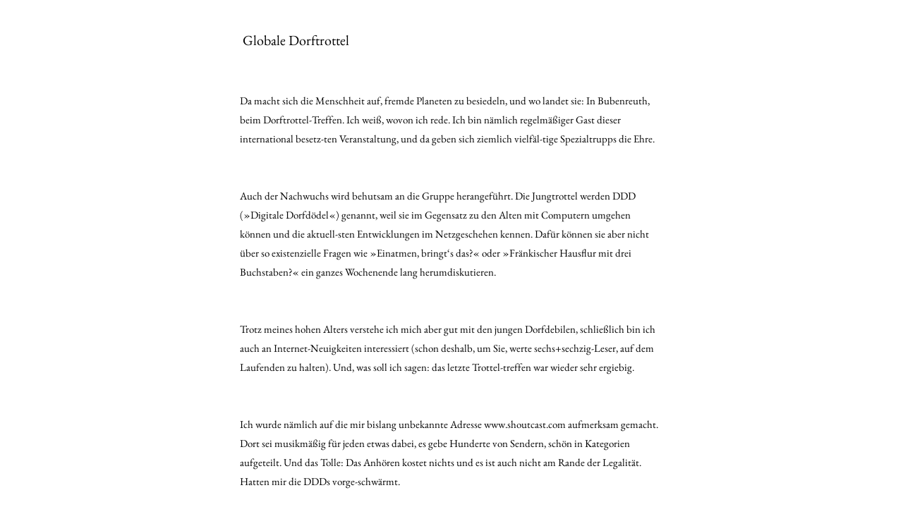

--- FILE ---
content_type: text/html
request_url: http://deppimweb.de/2004.html
body_size: 10103
content:
<!DOCTYPE html>
<html>
<head>
<meta charset="UTF-8">
<title>2004</title>
<meta name="referrer" content="same-origin">
<link rel="canonical" href="http://deppimweb.de/2004.html">
<meta name="robots" content="max-image-preview:large">
<meta name="viewport" content="width=device-width,initial-scale=1,shrink-to-fit=no">
<link rel="preload" href="css/EBGaramond-Regular.woff2" as="font" crossorigin>
<style>html,body{-webkit-text-zoom:reset !important}@font-face{font-display:block;font-family:"EB Garamond";src:url('css/EBGaramond-Regular.woff2') format('woff2'),url('css/EBGaramond-Regular.woff') format('woff');font-weight:400}body>div{font-size:0}p,span,h1,h2,h3,h4,h5,h6,a,li{margin:0;word-spacing:normal;word-wrap:break-word;-ms-word-wrap:break-word;pointer-events:auto;-ms-text-size-adjust:none !important;-moz-text-size-adjust:none !important;-webkit-text-size-adjust:none !important;text-size-adjust:none !important;max-height:10000000px}sup{font-size:inherit;vertical-align:baseline;position:relative;top:-0.4em}sub{font-size:inherit;vertical-align:baseline;position:relative;top:0.4em}ul{display:block;word-spacing:normal;word-wrap:break-word;line-break:normal;list-style-type:none;padding:0;margin:0;-moz-padding-start:0;-khtml-padding-start:0;-webkit-padding-start:0;-o-padding-start:0;-padding-start:0;-webkit-margin-before:0;-webkit-margin-after:0}li{display:block;white-space:normal}[data-marker]::before{content:attr(data-marker) ' ';-webkit-user-select:none;-khtml-user-select:none;-moz-user-select:none;-ms-user-select:none;-o-user-select:none;user-select:none;text-wrap:nowrap}li p{-webkit-touch-callout:none;-webkit-user-select:none;-khtml-user-select:none;-moz-user-select:none;-ms-user-select:none;-o-user-select:none;user-select:none}form{display:inline-block}a{text-decoration:inherit;color:inherit;-webkit-tap-highlight-color:rgba(0,0,0,0)}textarea{resize:none}.shm-l{float:left;clear:left}.shm-r{float:right;clear:right;shape-outside:content-box}.btf{display:none}.plyr{min-width:0 !important}html{font-family:sans-serif}body{font-size:0;margin:0;--z:1;zoom:var(--z)}audio,video{display:inline-block;vertical-align:baseline}audio:not([controls]){display:none;height:0}[hidden],template{display:none}a{background:0 0;outline:0}b,strong{font-weight:700}dfn{font-style:italic}h1,h2,h3,h4,h5,h6{font-size:1em;line-height:1;margin:0}img{border:0}svg:not(:root){overflow:hidden}button,input,optgroup,select,textarea{color:inherit;font:inherit;margin:0}button{overflow:visible}button,select{text-transform:none}button,html input[type=button],input[type=submit]{-webkit-appearance:button;cursor:pointer;box-sizing:border-box;white-space:normal}input[type=date],input[type=email],input[type=number],input[type=password],input[type=text],textarea{-webkit-appearance:none;appearance:none;box-sizing:border-box}button[disabled],html input[disabled]{cursor:default}button::-moz-focus-inner,input::-moz-focus-inner{border:0;padding:0}input{line-height:normal}input[type=checkbox],input[type=radio]{box-sizing:border-box;padding:0}input[type=number]::-webkit-inner-spin-button,input[type=number]::-webkit-outer-spin-button{height:auto}input[type=search]{-webkit-appearance:textfield;-moz-box-sizing:content-box;-webkit-box-sizing:content-box;box-sizing:content-box}input[type=search]::-webkit-search-cancel-button,input[type=search]::-webkit-search-decoration{-webkit-appearance:none}textarea{overflow:auto;box-sizing:border-box;border-color:#ddd}optgroup{font-weight:700}table{border-collapse:collapse;border-spacing:0}td,th{padding:0}blockquote{margin-block-start:0;margin-block-end:0;margin-inline-start:0;margin-inline-end:0}:-webkit-full-screen-ancestor:not(iframe){-webkit-clip-path:initial !important}
html{-webkit-font-smoothing:antialiased; -moz-osx-font-smoothing:grayscale}#b{background-color:#fff}.ps28{position:relative;margin-top:12px}.v9{display:block}.s34{width:960px;margin-left:auto;margin-right:auto;min-height:6435px}.z15{pointer-events:none}.v10{display:inline-block;vertical-align:top}.ps29{position:relative;margin-left:180px;margin-top:0}.s35{min-width:600px;width:600px;overflow:hidden;height:6435px}.z16{pointer-events:auto}.p10{text-indent:0;padding-bottom:0;padding-right:0;text-align:left}.f30{font-family:"EB Garamond";font-size:15px;font-size:calc(15px * var(--f));line-height:1.801;font-weight:400;font-style:normal;text-decoration:none;text-transform:none;letter-spacing:normal;color:#000;background-color:initial;text-shadow:none}.f31{font-family:"EB Garamond";font-size:20px;font-size:calc(20px * var(--f));line-height:1.801;font-weight:400;font-style:normal;text-decoration:none;text-transform:none;letter-spacing:normal;color:#000;background-color:initial;text-shadow:none}body{--d:0;--s:960}@media (max-width:959px) {.ps28{margin-top:4px}.s34{width:320px;min-height:2145px}.ps29{margin-left:60px}.s35{min-width:200px;width:200px;height:2145px}.f30{font-size:5px;font-size:calc(5px * var(--f))}.f31{font-size:6px;font-size:calc(6px * var(--f));line-height:1.834}body{--d:1;--s:320}}</style>
<link onload="this.media='all';this.onload=null;" rel="stylesheet" href="css/site.f3d503.css" media="print">
<noscript><link rel="stylesheet" href="css/site.f3d503.css" type="text/css"></noscript>
</head>
<body style="--sw:0px" id="b">
<script>!function(){var e=document.body;"0"===e.style.getPropertyValue("--sw")&&e.style.setProperty("--sw","0px");var t=document.createElement("P");t.innerHTML="&nbsp;",t.style.cssText="position:fixed;visible:hidden;font-size:100px;zoom:1",e.appendChild(t);var n=function(t){return function(){var n=Math.trunc(1e4/parseFloat(window.getComputedStyle(t).getPropertyValue("font-size")))/100;n!=e.style.getPropertyValue("--f")&&e.style.setProperty("--f",n)}}(t);if("ResizeObserver"in window)new ResizeObserver(n).observe(t);else if("requestAnimationFrame"in window){var r=function(){n(),requestAnimationFrame(r)};requestAnimationFrame(r)}else setInterval(n,100)}()</script>

<div class="ps28 v9 s34 z15">
<div class="v10 ps29 s35 c11 z16">
<h1 class="p10 f30"><br></h1>
<h1 class="p10 f31"> Globale Dorftrottel</h1>
<h1 class="p10 f30"> </h1>
<h1 class="p10 f30"><br></h1>
<h1 class="p10 f30">Da macht sich die Menschheit auf, fremde Planeten zu besiedeln, und wo landet sie: In Bubenreuth, beim Dorftrottel-Treffen. Ich weiß, wovon ich rede. Ich bin nämlich regelmäßiger Gast dieser international besetz-ten Veranstaltung, und da geben sich ziemlich vielfäl-tige Spezialtrupps die Ehre.</h1>
<h1 class="p10 f30"><br></h1>
<h1 class="p10 f30"><br></h1>
<h1 class="p10 f30">Auch der Nachwuchs wird behutsam an die Gruppe herangeführt. Die Jungtrottel werden DDD (»Digitale Dorfdödel«) genannt, weil sie im Gegensatz zu den Alten mit Computern umgehen können und die aktuell-sten Entwicklungen im Netzgeschehen kennen. Dafür können sie aber nicht über so existenzielle Fragen wie »Einatmen, bringt‘s das?« oder »Fränkischer Hausﬂur mit drei Buchstaben?« ein ganzes Wochenende lang herumdiskutieren.</h1>
<h1 class="p10 f30"><br></h1>
<h1 class="p10 f30"><br></h1>
<h1 class="p10 f30">Trotz meines hohen Alters verstehe ich mich aber gut mit den jungen Dorfdebilen, schließlich bin ich auch an Internet-Neuigkeiten interessiert (schon deshalb, um Sie, werte sechs+sechzig-Leser, auf dem Laufenden zu halten). Und, was soll ich sagen: das letzte Trottel-treffen war wieder sehr ergiebig.</h1>
<h1 class="p10 f30"><br></h1>
<h1 class="p10 f30"><br></h1>
<h1 class="p10 f30">Ich wurde nämlich auf die mir bislang unbekannte Adresse www.shoutcast.com aufmerksam gemacht. Dort sei musikmäßig für jeden etwas dabei, es gebe Hunderte von Sendern, schön in Kategorien aufgeteilt. Und das Tolle: Das Anhören kostet nichts und es ist auch nicht am Rande der Legalität. Hatten mir die DDDs vorge-schwärmt.</h1>
<h1 class="p10 f30"><br></h1>
<h1 class="p10 f30">Ich war da erst skeptisch. Aber inzwischen bin ich ein echter Fan von Shoutcast. Mein Computer ist seitdem besser gelaunt und dudelt immer fröhlich vor sich hin, wenn ich im Internet herumsurfe. Er entführt mich nach Arabien oder an die amerikanische Westküste, in die sechziger oder fünfziger Jahre, in irgendwelche zigarrenverqualmte Havannabars oder in renovierungs-bedürftige weißrussische Konzertsäle. All das kann ich mir vorher aussuchen, so dass ich mir beispielsweise die neunziger Jahre, in denen insbesondere auf der ibe-rischen Halbinsel musikalisch nicht viel lief, gar nicht erst antun muss.</h1>
<h1 class="p10 f30"><br></h1>
<h1 class="p10 f30"><br></h1>
<h1 class="p10 f30">Man wird sowas von multikulturell mit Shoutcast, das ahnen Sie gar nicht. Gleichzeitig stillt man sein Fernweh und verreist praktisch gratis. Wem die Musik besonders konveniert, der kann sie sogar aufnehmen (und dagegen gibt es noch nicht einmal einen Para-grafen, der einem ein schlechtes Gewissen bereitet). Dazwischen sprechen hin und wieder Moderatoren in der jeweiligen Landessprache zu einem und klären über die Titel auf. Auf manchen Kanälen wird nur gespro-chen. Teilweise in Deutsch.</h1>
<h1 class="p10 f30"><br></h1>
<h1 class="p10 f30">Wenn Ihnen also jemand sagt, das Internet öde an, da werde man nur abgezockt, virenverseucht oder aus-spioniert, glauben Sie ihm nicht. Es bietet doch so tolle Neuerungen wie Shoutcast.</h1>
<h1 class="p10 f30"><br></h1>
<h1 class="p10 f30"><br></h1>
<h1 class="p10 f30">Neulich habe ich das stolz einem Bekannten vorge-führt, der noch nie an einem Computer gesessen hat. Da hat der doch glatt behauptet, er hätte ein Gerät in seiner Küche, das könne dasselbe und habe seinerzeit bloß 20 Mark gekostet. Deppen gibt‘s! Der kriegt keine Einladung zum nächsten Dorftrotteltreffen, der ist zu blöd dafür.</h1>
<h1 class="p10 f30"><br></h1>
<h1 class="p10 f30"><br></h1>
<h1 class="p10 f30"> </h1>
<h1 class="p10 f30"> </h1>
<h1 class="p10 f30"> </h1>
<h1 class="p10 f30"><br></h1>
<h1 class="p10 f31">Das »Tote-Hosen-Brett«</h1>
<h1 class="p10 f30"> </h1>
<h1 class="p10 f30"><br></h1>
<h1 class="p10 f30">Im Laufe eines Lebens sammelt sich im Haus allerlei Schrott an. Irgendwann wird die Menge so groß, dass sie nicht mehr in den Keller passt. Was dann? Wegschmeis-sen? Das war einmal. Mittlerweile gibt es »ebay«, den Internet-Trempelmarkt. Allerdings dürfen Sie dort ihre alte Schachtel nicht als »verraunzt, miefend und im-Weg-rum-stehend« anpreisen. Dann kauft sie selbst im weltweiten Netz kein Schwein und sie bleiben auf der Schachtel sitzen und der Keller leert sich nie.</h1>
<h1 class="p10 f30"><br></h1>
<h1 class="p10 f30"><br></h1>
<h1 class="p10 f30">Doch will ich hier nicht über alte Schachteln weiterre-den und mir Ärger mit Frauenbeauftragten einhandeln. Ich erzähle lieber von meinem alten Brett. Es ist ein richtig schönes Brett. 90 mal 35 Zentimeter. 1a Press-Span. Formaldehydklasse 2. Früher war es einmal weiß. Inzwischen ist es etwas angegraut. Dieses – obschon astreine – Brett wird in meinem Haushalt seit längerem nicht mehr benötigt und liegt daher im Keller.</h1>
<h1 class="p10 f30"><br></h1>
<h1 class="p10 f30"><br></h1>
<h1 class="p10 f30">Bevor ich jedoch das neue Terrain »ebay« betre-ten wollte, konsultierte ich erst einmal ein paar mir bekannte Experten. Einer dieser Fachleute fragte mich dann: »Hat dieses Brett eine Geschichte?« Ein Brett, eine Geschichte? Ein Brett ist ein Brett. Vor allem gilt das für Press-Spanbretter 90 mal 35.</h1>
<h1 class="p10 f30"><br></h1>
<h1 class="p10 f30">Doch dann ﬁel mir ein: Das Brett diente mir früher zum Präsentieren meiner Langspielplatten und wurde vor mehr als 20 Jahren mal von den »Toten Hosen« heruntergerissen. Vielleicht war es Campino oder Trini Trimpop, das weiß ich nicht mehr genau.</h1>
<h1 class="p10 f30"><br></h1>
<h1 class="p10 f30"><br></h1>
<h1 class="p10 f30">»Was, von den Toten Hosen!?«, jauchzte mein Fach-mann. Dann könne ich ja locker ein paar Hundert Euro für das Brett herausschlagen. »Mann, die sind halt bloß blöd an das Brett gekommen, das haben dann die Dübel nicht ausgehalten«, gab ich zu bedenken. »Ein Brett, das von den Toten Hosen heruntergerissen wurde«, schrie mein Experte, »Mann, verstehst Du?«</h1>
<h1 class="p10 f30"><br></h1>
<h1 class="p10 f30"><br></h1>
<h1 class="p10 f30">Ich verstand gar nichts. Brett? Tote Hose? Muss ein Depp da durchblicken? Aber, Sie wissen es bereits: Ich bin kein gewöhnlicher Depp, ich bin ein Internetdepp. Dennoch machte ich das, was Deppen immer machen: den Experten folgen und sich das dafür nötige Halbwis-sen aneignen.</h1>
<h1 class="p10 f30"><br></h1>
<h1 class="p10 f30"><br></h1>
<h1 class="p10 f30">Ich hatte es schon genau im Kopf. »Das Tote-Hosen-Brett. Kaufen Sie das Tote-Hosen-Brett!« »100 Euro Mindestgebot, den Versand übernimmt der Empfänger.« Ich würde reich werden, und das mit einem alten Brett. Endlich würden sich meine Internetaktivitäten auszahlen! Also meldete ich mich unter http://www.ebay.de an und klickte mich durch das Kleingedruckte. Doch als ich mich einloggen wollte, musste ich lesen: »ebay akzeptiert Ihren Browser nicht«.</h1>
<h1 class="p10 f30"><br></h1>
<h1 class="p10 f30"><br></h1>
<h1 class="p10 f30">Sollte ich auch meinen Browser verhökern, meist-bietend, mit Funktionsgarantie und Versandkosten zu Lasten des Anbieters? Nein! Den will ich behalten, der tut’s noch.</h1>
<h1 class="p10 f30"><br></h1>
<h1 class="p10 f30">Immerhin hat er mir kurz danach zu der Information verholfen, dass ebay bereitwillig alle erzielten Gewinne dem Finanzamt meldet.</h1>
<h1 class="p10 f30"><br></h1>
<h1 class="p10 f30"><br></h1>
<h1 class="p10 f30">Mein Brett biete ich daher lieber erst einmal in sechs+sechzig an. Wer also das Tote-Hosen-Brett haben will: Bitte Gebot bei der Redaktion abgeben!</h1>
<h1 class="p10 f30"><br></h1>
<h1 class="p10 f30"><br></h1>
<h1 class="p10 f30"> </h1>
<h1 class="p10 f30"> </h1>
<h1 class="p10 f30"> </h1>
<h1 class="p10 f30"><br></h1>
<h1 class="p10 f31">Wie ich von der Pest geheilt wurde</h1>
<h1 class="p10 f30"> </h1>
<h1 class="p10 f30"><br></h1>
<h1 class="p10 f30">Ich bin doch nicht blöd und zahl‘ Praxisgebühr!«, dachte ich neulich, als ich plötzlich starke Schmerzen am Hintern bekam. Da ich ohnehin gerade online war, brachte ich also mein Anliegen zunächst einmal in dem von mir und etlichen anderen Deppen bevölkerten Chat-Raum vor.</h1>
<h1 class="p10 f30"><br></h1>
<h1 class="p10 f30"><br></h1>
<h1 class="p10 f30">»Mir tut‘s hinten saumäßig weh«, tippte ich knieend in die Tastatur, denn sitzen konnte ich nicht mehr. Erst alberten sie herum. Wie es denn vorne aussehe, ob es wenigstens da noch gehe, wollten die Mit-Chatter wissen. Das Übliche halt. Doch da muss man durch, wenn man einen Rat will.</h1>
<h1 class="p10 f30"><br></h1>
<h1 class="p10 f30"><br></h1>
<h1 class="p10 f30">»Du hast die Pest«, antwortete mir schließlich »Kurti 53«. Die anderen bestätigten dies prompt: »Einwand-frei: Pest!«. »Süßmaus 32« riet mir: »Pass auf, dass Du nicht über die Stadtmauer geschmissen wirst«. Wenn sie alle die gleiche Diagnose stellen, dann wird‘s wohl stimmen...</h1>
<h1 class="p10 f30"><br></h1>
<h1 class="p10 f30"><br></h1>
<h1 class="p10 f30">Zum Doktor wollte ich aber immer noch nicht. Außer-dem war Mittwoch, und da hat keine Praxis offen, nicht mal für Pestkranke.</h1>
<h1 class="p10 f30"><br></h1>
<h1 class="p10 f30"><br></h1>
<h1 class="p10 f30">Also begann ich (mittlerweile hatte ich auch an den Knien Schmerzen), mich mit Hilfe der Suchmaschine Google über die Symptome der Pest zu informieren. »Hohes Fieber?«. Ich griff an die Stirn: Nein, das stimmte schon einmal nicht. »Blaue Beulen?«. Ich holte einen großen Spiegel und ließ die Hose herunter: auch keine Beulen, blau schon gar nicht, eher rote Flächen und die auch nur links.</h1>
<h1 class="p10 f30"><br></h1>
<h1 class="p10 f30"><br></h1>
<h1 class="p10 f30">Mittlerweile war ich durch meine Pest-Recherchen derart ins Medizin-Geschäft eingetaucht, dass ich mir (trotz permanenter Hinweise wie: »Die Informationen dürfen auf keinen Fall als Ersatz für professionelle Beratung oder Behandlung durch ausgebildete und anerkannte Ärzte angesehen werden.«) zutraute, selbst rauszuﬁnden, was meine Beschwerden verursachte.</h1>
<h1 class="p10 f30"><br></h1>
<h1 class="p10 f30"><br></h1>
<h1 class="p10 f30">Von www.patientenrichtlinien.de hangelte ich mich zu www.netdoktor.de, zu www.medizin.de, zu und schließlich zu www.ard.de/ratgebergesundheit/ . Selbstmedikation sei das, was ich da mache, wurde mir gesagt. Das klang gut. Ich war begeistert und fühlte mich auf einmal der Speerspitze der Gesundheitsreformbewegung zugehörig. Der Schmerz schien auch schon etwas nachzulassen.</h1>
<h1 class="p10 f30"><br></h1>
<h1 class="p10 f30"><br></h1>
<h1 class="p10 f30">Ich war also guter Dinge, um Doktor und Praxisgebühr herumzukommen. Windpocken, Masern, Ödeme... erwiesen sich jedoch nur kurzfristig als richtige Spuren. Schließlich landete ich bei »Druckstellen infolge ein-seitiger Belastung«. Die könnten auch beim falschen Sitzen auftreten, weshalb man seine Position überprüfen sollte.</h1>
<h1 class="p10 f30"><br></h1>
<h1 class="p10 f30"><br></h1>
<h1 class="p10 f30">Kein Problem, ich hatte ja schon den Spiegel neben meinem Computer aufgebaut. In der üblichen Sitzposition blickte ich in das Spiegelbild und schlagartig wurde mir, dem geborenen Selbstmedikator, die Wurzel des Übels klar: Ich surfe auf einer Po-Backe.</h1>
<h1 class="p10 f30"><br></h1>
<h1 class="p10 f30">Seitdem setze ich mich richtig hin, und was soll ich Ihnen sagen: Keine Schmerzen mehr!</h1>
<h1 class="p10 f30"><br></h1>
<h1 class="p10 f30">Das Internet hatte mich geheilt. ES WIRKT WUNDER! Nun ja: Ohne übermäßiges Internetsurfen hätte mir vielleicht gar nichts weh getan. Das muss ich zugeben.</h1>
<h1 class="p10 f30"><br></h1>
<h1 class="p10 f30"><br></h1>
<h1 class="p10 f30"> </h1>
<h1 class="p10 f30"> </h1>
<h1 class="p10 f30"> </h1>
<h1 class="p10 f30"><br></h1>
<h1 class="p10 f31">Liebes Tagebuch</h1>
<h1 class="p10 f30"> </h1>
<h1 class="p10 f30"><br></h1>
<h1 class="p10 f30">Kennen Sie das? Kein Schwein interessiert sich für einen. Wenn man ein paar Erlebnisse aus seinem Leben erzählen will, tun alle beschäftigt, behaupten, sie hätten »üüüüberhaupt« keine Zeit und verschwin-den irgendwohin. Also brabbelt man schlimmstenfalls seine Erkenntnisse in die analoge Atmosphäre, die aber wieder einmal »üüüüberhaupt« nicht zuhört.</h1>
<h1 class="p10 f30"><br></h1>
<h1 class="p10 f30"><br></h1>
<h1 class="p10 f30">In der digitalen Welt ist das anders. Da werde ich meinen Krempel los – und zwar, seitdem ich stol-zer Besitzer eines »Weblogs« bin. Das ist ein Internet-Tagebuch. In das schreibe ich solche Sachen rein wie: »Gestern habe ich mir…«</h1>
<h1 class="p10 f30"><br></h1>
<h1 class="p10 f30"><br></h1>
<h1 class="p10 f30">Aber das wollen Sie hier wahrscheinlich gar nicht lesen, Sie Printmedien-Konsument, Sie analoger!</h1>
<h1 class="p10 f30"><br></h1>
<h1 class="p10 f30"><br></h1>
<h1 class="p10 f30">Da erzähle ich Ihnen wohl lieber, wie ich zu meinem Weblog, abgekürzt Blog, gekommen bin.</h1>
<h1 class="p10 f30"><br></h1>
<h1 class="p10 f30"><br></h1>
<h1 class="p10 f30">Das geht nämlich supereinfach. Kann jeder Depp, also auch ich. Und kosten tut es auch nicht unbedingt etwas.</h1>
<h1 class="p10 f30"><br></h1>
<h1 class="p10 f30"><br></h1>
<h1 class="p10 f30">Sie surfen beispielsweise auf die Adresse www.blogg.de, www.myblog.de oder www.typepad.com. Dort geben Sie Ihre Daten ein. Also E-Mail-Adresse, unter welchem Namen Sie auftauchen wollen und wie Ihr virtuelles Tagebuch gestaltet sein soll. Dazu bekommt man ein paar Vorgaben geliefert und sucht sich einfach das Passende aus. Über sich selbst kann man auch ein paar Angaben machen. Man sollte sich gleich noch ein »Moblog« anlegen, damit geht alles total bequem: Jeden neuen Eintrag ins virtuelle Tagebuch kann man dann nämlich per E-Mail schicken.</h1>
<h1 class="p10 f30"><br></h1>
<h1 class="p10 f30"><br></h1>
<h1 class="p10 f30">Ich habe also gleich an meine neue »Moblogadresse« geschrieben: »Gestern habe ich mir…« Aber das interes-siert Sie wahrscheinlich immer noch nicht.</h1>
<h1 class="p10 f30"><br></h1>
<h1 class="p10 f30">Wichtig ist natürlich auch, dass man sein Blog bei möglichst vielen Leuten bekannt macht. Auch dazu steht einiges in der Anleitung. Außerdem gibt es ver-schiedene Kategorien, und wenn ich was Neues schreibe, etwa zum Thema Deppenwesen, dann bekommen das alle mitgeteilt, die am Deppenwesen interessiert sind. Die können mir, wenn sie wollen, einen Kommentar dazu schicken. Der taucht ebenfalls in meinem Blog auf.</h1>
<h1 class="p10 f30"><br></h1>
<h1 class="p10 f30"><br></h1>
<h1 class="p10 f30">Zu meiner ersten Meldung habe ich gleich einen sol-chen bekommen. Ha, und nun kann ich Sie doch noch damit belämmern!</h1>
<h1 class="p10 f30"><br></h1>
<h1 class="p10 f30"><br></h1>
<h1 class="p10 f30">Die Meldung lautete: »Gestern habe ich mir eine Wagner-Kochbeutelpizza warm gemacht. Danach war mir schlecht.« Da hat mir einer als Kommentar dazu geschrieben: »Das ist eine Gefrierpizza und keine Kochbeutelpizza: Die Folie musst Du vor dem Backen entfernen.«</h1>
<h1 class="p10 f30"><br></h1>
<h1 class="p10 f30"><br></h1>
<h1 class="p10 f30">Guter Tipp, seitdem wird mir nicht mehr schlecht.</h1>
<h1 class="p10 f30"> </h1>
<h1 class="p10 f30"> </h1>
<h1 class="p10 f30"><br></h1>
<h1 class="p10 f30"> </h1>
<h1 class="p10 f30"> </h1>
<h1 class="p10 f30"><br></h1>
<h1 class="p10 f30"> </h1>
<h1 class="p10 f30"> </h1>
<h1 class="p10 f30"><br></h1>
<h1 class="p10 f30"> </h1>
<h1 class="p10 f30"> </h1>
</div>
</div>
<div class="btf c10">
</div>
<script>var lwi=-1;function thresholdPassed(){var w=document.documentElement.clientWidth;var p=false;var cw=0;if(w>=960){cw++;}if(lwi!=cw){p=true;}lwi=cw;return p;}!function(){if("Promise"in window&&void 0!==window.performance){var e,t,r=document,n=function(){return r.createElement("link")},o=new Set,a=n(),i=a.relList&&a.relList.supports&&a.relList.supports("prefetch"),s=location.href.replace(/#[^#]+$/,"");o.add(s);var c=function(e){var t=location,r="http:",n="https:";if(e&&e.href&&e.origin==t.origin&&[r,n].includes(e.protocol)&&(e.protocol!=r||t.protocol!=n)){var o=e.pathname;if(!(e.hash&&o+e.search==t.pathname+t.search||"?preload=no"==e.search.substr(-11)||".html"!=o.substr(-5)&&".html"!=o.substr(-5)&&"/"!=o.substr(-1)))return!0}},u=function(e){var t=e.replace(/#[^#]+$/,"");if(!o.has(t)){if(i){var a=n();a.rel="prefetch",a.href=t,r.head.appendChild(a)}else{var s=new XMLHttpRequest;s.open("GET",t,s.withCredentials=!0),s.send()}o.add(t)}},p=function(e){return e.target.closest("a")},f=function(t){var r=t.relatedTarget;r&&p(t)==r.closest("a")||e&&(clearTimeout(e),e=void 0)},d={capture:!0,passive:!0};r.addEventListener("touchstart",function(e){t=performance.now();var r=p(e);c(r)&&u(r.href)},d),r.addEventListener("mouseover",function(r){if(!(performance.now()-t<1200)){var n=p(r);c(n)&&(n.addEventListener("mouseout",f,{passive:!0}),e=setTimeout(function(){u(n.href),e=void 0},80))}},d)}}();dpth="/";!function(){var e={},t={},n={};window.ld=function(a,r,o){var c=function(){"interactive"==document.readyState?(r&&r(),document.addEventListener("readystatechange",function(){"complete"==document.readyState&&o&&o()})):"complete"==document.readyState?(r&&r(),o&&o()):document.addEventListener("readystatechange",function(){"interactive"==document.readyState&&r&&r(),"complete"==document.readyState&&o&&o()})},d=(1<<a.length)-1,u=0,i=function(r){var o=a[r],i=function(){for(var t=0;t<a.length;t++){var r=(1<<t)-1;if((u&r)==r&&n[a[t]]){if(!e[a[t]]){var o=document.createElement("script");o.textContent=n[a[t]],document.body.appendChild(o),e[a[t]]=!0}if((u|=1<<t)==d)return c(),0}}return 1};if(null==t[o]){t[o]=[];var f=new XMLHttpRequest;f.open("GET",o,!0),f.onload=function(){n[o]=f.responseText,[].forEach.call(t[o],function(e){e()})},t[o].push(i),f.send()}else{if(e[o])return i();t[o].push(i)}return 1};if(a.length)for(var f=0;f<a.length&&i(f);f++);else c()}}();ld([],function(){!function(){var e=null;if(location.hash){var t=location.hash.replace("#",""),n=function(){var o=document.getElementById(t);null===o&&(o=document.querySelector('[name="'+t+'"]')),o&&o.scrollIntoView(!0),"0px"===window.getComputedStyle(document.body).getPropertyValue("min-width")?setTimeout(n,100):null!=e&&setTimeout(e,100)};n()}else null!=e&&e()}();});</script>
</body>
</html>